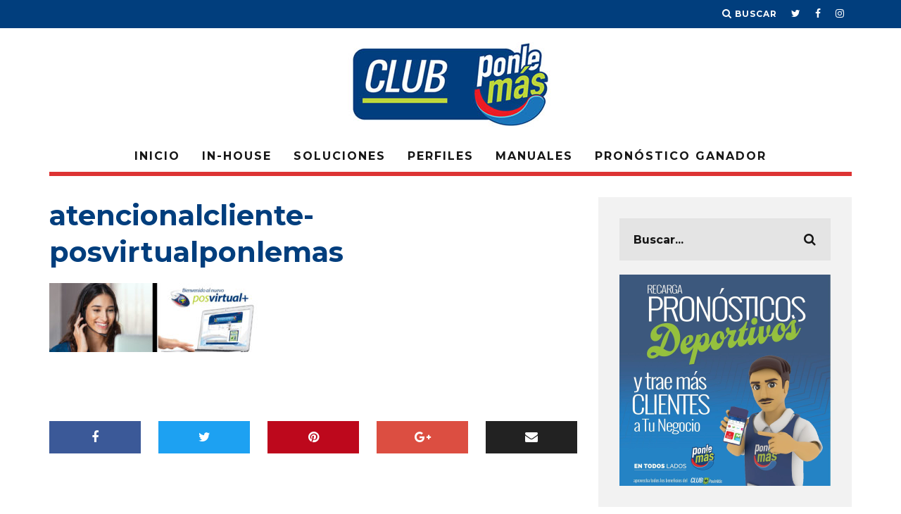

--- FILE ---
content_type: text/html; charset=UTF-8
request_url: https://club.ponlemas.com/por-que-tu-negocio-gana-mas-con-broadnet-y-recargas-ponle/atencionalcliente-posvirtualponlemas/
body_size: 9821
content:
<!DOCTYPE html>
<!--[if lt IE 7]><html lang="es"
	prefix="og: https://ogp.me/ns#"  class="no-js lt-ie9 lt-ie8 lt-ie7"> <![endif]-->
<!--[if (IE 7)&!(IEMobile)]><html lang="es"
	prefix="og: https://ogp.me/ns#"  class="no-js lt-ie9 lt-ie8"><![endif]-->
<!--[if (IE 8)&!(IEMobile)]><html lang="es"
	prefix="og: https://ogp.me/ns#"  class="no-js lt-ie9"><![endif]-->
<!--[if gt IE 8]><!--> <html lang="es"
	prefix="og: https://ogp.me/ns#"  class="no-js"><!--<![endif]-->

	<head>

		<meta charset="utf-8">
		<!-- Google Chrome Frame for IE -->
		<!--[if IE]><meta http-equiv="X-UA-Compatible" content="IE=edge" /><![endif]-->
		<!-- mobile meta -->
                    <meta name="viewport" content="width=device-width, initial-scale=1.0"/>
        
		<link rel="pingback" href="https://club.ponlemas.com/xmlrpc.php">

		
		<!-- head extras -->
		<title>atencionalcliente-posvirtualponlemas | Revista Digital de Broadnet: CLUB Ponle Más</title>

		<!-- All in One SEO 4.0.18 -->
		<meta property="og:site_name" content="Revista Digital de Broadnet: CLUB Ponle Más | Sitio Web Oficial en Ecuador" />
		<meta property="og:type" content="article" />
		<meta property="og:title" content="atencionalcliente-posvirtualponlemas | Revista Digital de Broadnet: CLUB Ponle Más" />
		<meta property="article:published_time" content="2019-06-18T08:41:39Z" />
		<meta property="article:modified_time" content="2019-06-18T08:41:39Z" />
		<meta property="twitter:card" content="summary" />
		<meta property="twitter:domain" content="club.ponlemas.com" />
		<meta property="twitter:title" content="atencionalcliente-posvirtualponlemas | Revista Digital de Broadnet: CLUB Ponle Más" />
		<meta name="google" content="nositelinkssearchbox" />
		<script type="application/ld+json" class="aioseo-schema">
			{"@context":"https:\/\/schema.org","@graph":[{"@type":"WebSite","@id":"https:\/\/club.ponlemas.com\/#website","url":"https:\/\/club.ponlemas.com\/","name":"Revista Digital de Broadnet: CLUB Ponle M\u00e1s","description":"Sitio Web Oficial en Ecuador","publisher":{"@id":"https:\/\/club.ponlemas.com\/#organization"}},{"@type":"Organization","@id":"https:\/\/club.ponlemas.com\/#organization","name":"Revista Digital de Broadnet: CLUB Ponle M\u00e1s","url":"https:\/\/club.ponlemas.com\/"},{"@type":"BreadcrumbList","@id":"https:\/\/club.ponlemas.com\/por-que-tu-negocio-gana-mas-con-broadnet-y-recargas-ponle\/atencionalcliente-posvirtualponlemas\/#breadcrumblist","itemListElement":[{"@type":"ListItem","@id":"https:\/\/club.ponlemas.com\/#listItem","position":"1","item":{"@id":"https:\/\/club.ponlemas.com\/#item","name":"Inicio","description":"Sitio Web Oficial en Ecuador","url":"https:\/\/club.ponlemas.com\/"},"nextItem":"https:\/\/club.ponlemas.com\/por-que-tu-negocio-gana-mas-con-broadnet-y-recargas-ponle\/atencionalcliente-posvirtualponlemas\/#listItem"},{"@type":"ListItem","@id":"https:\/\/club.ponlemas.com\/por-que-tu-negocio-gana-mas-con-broadnet-y-recargas-ponle\/atencionalcliente-posvirtualponlemas\/#listItem","position":"2","item":{"@id":"https:\/\/club.ponlemas.com\/por-que-tu-negocio-gana-mas-con-broadnet-y-recargas-ponle\/atencionalcliente-posvirtualponlemas\/#item","name":"atencionalcliente-posvirtualponlemas","url":"https:\/\/club.ponlemas.com\/por-que-tu-negocio-gana-mas-con-broadnet-y-recargas-ponle\/atencionalcliente-posvirtualponlemas\/"},"previousItem":"https:\/\/club.ponlemas.com\/#listItem"}]},{"@type":"Person","@id":"https:\/\/club.ponlemas.com\/author\/tomasrecargas\/#author","url":"https:\/\/club.ponlemas.com\/author\/tomasrecargas\/","name":"Tom\u00e1s Recargas","image":{"@type":"ImageObject","@id":"https:\/\/club.ponlemas.com\/por-que-tu-negocio-gana-mas-con-broadnet-y-recargas-ponle\/atencionalcliente-posvirtualponlemas\/#authorImage","url":"https:\/\/secure.gravatar.com\/avatar\/5bd08cf47b63a8eea807bb9457f97aed?s=96&d=mm&r=g","width":"96","height":"96","caption":"Tom\u00e1s Recargas"}},{"@type":"ItemPage","@id":"https:\/\/club.ponlemas.com\/por-que-tu-negocio-gana-mas-con-broadnet-y-recargas-ponle\/atencionalcliente-posvirtualponlemas\/#itempage","url":"https:\/\/club.ponlemas.com\/por-que-tu-negocio-gana-mas-con-broadnet-y-recargas-ponle\/atencionalcliente-posvirtualponlemas\/","name":"atencionalcliente-posvirtualponlemas | Revista Digital de Broadnet: CLUB Ponle M\u00e1s","inLanguage":"es","isPartOf":{"@id":"https:\/\/club.ponlemas.com\/#website"},"breadcrumb":{"@id":"https:\/\/club.ponlemas.com\/por-que-tu-negocio-gana-mas-con-broadnet-y-recargas-ponle\/atencionalcliente-posvirtualponlemas\/#breadcrumblist"},"author":"https:\/\/club.ponlemas.com\/por-que-tu-negocio-gana-mas-con-broadnet-y-recargas-ponle\/atencionalcliente-posvirtualponlemas\/#author","creator":"https:\/\/club.ponlemas.com\/por-que-tu-negocio-gana-mas-con-broadnet-y-recargas-ponle\/atencionalcliente-posvirtualponlemas\/#author","datePublished":"2019-06-18T08:41:39+00:00","dateModified":"2019-06-18T08:41:39+00:00"}]}
		</script>
		<!-- All in One SEO -->

<link rel='dns-prefetch' href='//fonts.googleapis.com' />
<link rel='dns-prefetch' href='//s.w.org' />
<link rel="alternate" type="application/rss+xml" title="Revista Digital de Broadnet: CLUB Ponle Más &raquo; Feed" href="https://club.ponlemas.com/feed/" />
		<script type="text/javascript">
			window._wpemojiSettings = {"baseUrl":"https:\/\/s.w.org\/images\/core\/emoji\/13.0.1\/72x72\/","ext":".png","svgUrl":"https:\/\/s.w.org\/images\/core\/emoji\/13.0.1\/svg\/","svgExt":".svg","source":{"concatemoji":"https:\/\/club.ponlemas.com\/wp-includes\/js\/wp-emoji-release.min.js"}};
			!function(e,a,t){var n,r,o,i=a.createElement("canvas"),p=i.getContext&&i.getContext("2d");function s(e,t){var a=String.fromCharCode;p.clearRect(0,0,i.width,i.height),p.fillText(a.apply(this,e),0,0);e=i.toDataURL();return p.clearRect(0,0,i.width,i.height),p.fillText(a.apply(this,t),0,0),e===i.toDataURL()}function c(e){var t=a.createElement("script");t.src=e,t.defer=t.type="text/javascript",a.getElementsByTagName("head")[0].appendChild(t)}for(o=Array("flag","emoji"),t.supports={everything:!0,everythingExceptFlag:!0},r=0;r<o.length;r++)t.supports[o[r]]=function(e){if(!p||!p.fillText)return!1;switch(p.textBaseline="top",p.font="600 32px Arial",e){case"flag":return s([127987,65039,8205,9895,65039],[127987,65039,8203,9895,65039])?!1:!s([55356,56826,55356,56819],[55356,56826,8203,55356,56819])&&!s([55356,57332,56128,56423,56128,56418,56128,56421,56128,56430,56128,56423,56128,56447],[55356,57332,8203,56128,56423,8203,56128,56418,8203,56128,56421,8203,56128,56430,8203,56128,56423,8203,56128,56447]);case"emoji":return!s([55357,56424,8205,55356,57212],[55357,56424,8203,55356,57212])}return!1}(o[r]),t.supports.everything=t.supports.everything&&t.supports[o[r]],"flag"!==o[r]&&(t.supports.everythingExceptFlag=t.supports.everythingExceptFlag&&t.supports[o[r]]);t.supports.everythingExceptFlag=t.supports.everythingExceptFlag&&!t.supports.flag,t.DOMReady=!1,t.readyCallback=function(){t.DOMReady=!0},t.supports.everything||(n=function(){t.readyCallback()},a.addEventListener?(a.addEventListener("DOMContentLoaded",n,!1),e.addEventListener("load",n,!1)):(e.attachEvent("onload",n),a.attachEvent("onreadystatechange",function(){"complete"===a.readyState&&t.readyCallback()})),(n=t.source||{}).concatemoji?c(n.concatemoji):n.wpemoji&&n.twemoji&&(c(n.twemoji),c(n.wpemoji)))}(window,document,window._wpemojiSettings);
		</script>
		<style type="text/css">
img.wp-smiley,
img.emoji {
	display: inline !important;
	border: none !important;
	box-shadow: none !important;
	height: 1em !important;
	width: 1em !important;
	margin: 0 .07em !important;
	vertical-align: -0.1em !important;
	background: none !important;
	padding: 0 !important;
}
</style>
	<link rel='stylesheet' id='login-with-ajax-css'  href='https://club.ponlemas.com/wp-content/themes/15zine/plugins/login-with-ajax/widget.css' type='text/css' media='all' />
<link rel='stylesheet' id='wp-block-library-css'  href='https://club.ponlemas.com/wp-includes/css/dist/block-library/style.min.css' type='text/css' media='all' />
<link rel='stylesheet' id='contact-form-7-css'  href='https://club.ponlemas.com/wp-content/plugins/contact-form-7/includes/css/styles.css' type='text/css' media='all' />
<link rel='stylesheet' id='bwg_fonts-css'  href='https://club.ponlemas.com/wp-content/plugins/photo-gallery/css/bwg-fonts/fonts.css' type='text/css' media='all' />
<link rel='stylesheet' id='sumoselect-css'  href='https://club.ponlemas.com/wp-content/plugins/photo-gallery/css/sumoselect.min.css' type='text/css' media='all' />
<link rel='stylesheet' id='mCustomScrollbar-css'  href='https://club.ponlemas.com/wp-content/plugins/photo-gallery/css/jquery.mCustomScrollbar.min.css' type='text/css' media='all' />
<link rel='stylesheet' id='bwg_googlefonts-css'  href='https://fonts.googleapis.com/css?family=Ubuntu&#038;subset=greek,latin,greek-ext,vietnamese,cyrillic-ext,latin-ext,cyrillic' type='text/css' media='all' />
<link rel='stylesheet' id='bwg_frontend-css'  href='https://club.ponlemas.com/wp-content/plugins/photo-gallery/css/styles.min.css' type='text/css' media='all' />
<link rel='stylesheet' id='cb-main-stylesheet-css'  href='https://club.ponlemas.com/wp-content/themes/15zine/library/css/style.min.css' type='text/css' media='all' />
<link rel='stylesheet' id='cb-font-stylesheet-css'  href='//fonts.googleapis.com/css?family=Montserrat%3A400%2C700%7CRaleway%3A400%2C700%2C400italic&#038;ver=3.2.2' type='text/css' media='all' />
<!--[if lt IE 10]>
<link rel='stylesheet' id='cb-ie-only-css'  href='https://club.ponlemas.com/wp-content/themes/15zine/library/css/ie.css' type='text/css' media='all' />
<![endif]-->
<script type='text/javascript' src='https://club.ponlemas.com/wp-includes/js/jquery/jquery.min.js' id='jquery-core-js'></script>
<script type='text/javascript' src='https://club.ponlemas.com/wp-includes/js/jquery/jquery-migrate.min.js' id='jquery-migrate-js'></script>
<script type='text/javascript' id='login-with-ajax-js-extra'>
/* <![CDATA[ */
var LWA = {"ajaxurl":"https:\/\/club.ponlemas.com\/wp-admin\/admin-ajax.php"};
/* ]]> */
</script>
<script type='text/javascript' src='https://club.ponlemas.com/wp-content/themes/15zine/plugins/login-with-ajax/login-with-ajax.js' id='login-with-ajax-js'></script>
<script type='text/javascript' src='https://club.ponlemas.com/wp-content/plugins/photo-gallery/js/jquery.sumoselect.min.js' id='sumoselect-js'></script>
<script type='text/javascript' src='https://club.ponlemas.com/wp-content/plugins/photo-gallery/js/jquery.mobile.min.js' id='jquery-mobile-js'></script>
<script type='text/javascript' src='https://club.ponlemas.com/wp-content/plugins/photo-gallery/js/jquery.mCustomScrollbar.concat.min.js' id='mCustomScrollbar-js'></script>
<script type='text/javascript' src='https://club.ponlemas.com/wp-content/plugins/photo-gallery/js/jquery.fullscreen-0.4.1.min.js' id='jquery-fullscreen-js'></script>
<script type='text/javascript' id='bwg_frontend-js-extra'>
/* <![CDATA[ */
var bwg_objectsL10n = {"bwg_field_required":"se requiere el campo.","bwg_mail_validation":"Esta no es una direcci\u00f3n de correo electr\u00f3nico v\u00e1lida.","bwg_search_result":"No hay im\u00e1genes que coincidan con su b\u00fasqueda.","bwg_select_tag":"Seleccionar etiqueta","bwg_order_by":"Order By","bwg_search":"Buscar","bwg_show_ecommerce":"Mostrar carrito ecommerce","bwg_hide_ecommerce":"Ocultar carrito ecomerce","bwg_show_comments":"Mostrar comentarios","bwg_hide_comments":"Ocultar comentarios","bwg_restore":"Restaurar","bwg_maximize":"Maximizar","bwg_fullscreen":"Pantalla completa","bwg_exit_fullscreen":"Salir de pantalla completa","bwg_search_tag":"SEARCH...","bwg_tag_no_match":"No tags found","bwg_all_tags_selected":"All tags selected","bwg_tags_selected":"tags selected","play":"Reproducir","pause":"Pausar","is_pro":"","bwg_play":"Reproducir","bwg_pause":"Pausar","bwg_hide_info":"Ocultar informaci\u00f3n","bwg_show_info":"Mostrar informaci\u00f3n","bwg_hide_rating":"Ocultar puntuaci\u00f3n","bwg_show_rating":"Mostrar puntuaci\u00f3n","ok":"Ok","cancel":"Cancel","select_all":"Seleccionar todo","lazy_load":"0","lazy_loader":"https:\/\/club.ponlemas.com\/wp-content\/plugins\/photo-gallery\/images\/ajax_loader.png","front_ajax":"0"};
/* ]]> */
</script>
<script type='text/javascript' src='https://club.ponlemas.com/wp-content/plugins/photo-gallery/js/scripts.min.js' id='bwg_frontend-js'></script>
<script type='text/javascript' src='https://club.ponlemas.com/wp-content/themes/15zine/library/js/modernizr.custom.min.js' id='cb-modernizr-js'></script>
<link rel="https://api.w.org/" href="https://club.ponlemas.com/wp-json/" /><link rel="alternate" type="application/json" href="https://club.ponlemas.com/wp-json/wp/v2/media/1848" /><link rel='shortlink' href='https://club.ponlemas.com/?p=1848' />
<link rel="alternate" type="application/json+oembed" href="https://club.ponlemas.com/wp-json/oembed/1.0/embed?url=https%3A%2F%2Fclub.ponlemas.com%2Fpor-que-tu-negocio-gana-mas-con-broadnet-y-recargas-ponle%2Fatencionalcliente-posvirtualponlemas%2F" />
<link rel="alternate" type="text/xml+oembed" href="https://club.ponlemas.com/wp-json/oembed/1.0/embed?url=https%3A%2F%2Fclub.ponlemas.com%2Fpor-que-tu-negocio-gana-mas-con-broadnet-y-recargas-ponle%2Fatencionalcliente-posvirtualponlemas%2F&#038;format=xml" />

<link rel='stylesheet' id='1270-css' href='//club.ponlemas.com/wp-content/uploads/custom-css-js/1270.css?v=868' type="text/css" media='all' />

<link rel='stylesheet' id='793-css' href='//club.ponlemas.com/wp-content/uploads/custom-css-js/793.css?v=5683' type="text/css" media='all' />
<!-- start Simple Custom CSS and JS -->
<script type="text/javascript">
jQuery(function($){
  $('.cb-mob-menu').prepend('<a class="cb-mob-logo" href="/"><img src="http://club.ponlemas.com/wp-content/uploads/2018/09/logo-1.jpg"></a>');
});</script>
<!-- end Simple Custom CSS and JS -->
<!-- start Simple Custom CSS and JS -->
<style type="text/css">
.cb-entry-content div {margin-bottom: 25px;}
.cb-widget-title {
    font-size: 15px;
}
.cb-sidebar-widget {
  margin-bottom: 20px; }

.cb-module-block .cb-article-big.cb-meta-style-2.cb-article-review img {
    opacity: 0.9;
}

.cb-module-block .cb-article-big.cb-meta-style-2.cb-article-review:hover img {
    opacity: .50;
}

.cb-meta-style-2 .cb-article-meta {
  top: 80%; }

.cb-meta-style-1 .cb-article-meta h2 a, .cb-meta-style-5 .cb-article-meta h2 a, .cb-module-block .cb-article-big.cb-meta-style-2 .cb-post-title a {
    text-shadow: 2px 2px black;
}

h1 {
    font-size: 40px;
}
h4 {
  text-align: justify;
  }

.cb-menu-light #cb-nav-bar .cb-main-nav {
    border-bottom: 3px solid #003e7e;
}



.cb-body-light .cb-module-header .cb-module-title:after {
    background: #003e7e;
}

.cb-post-meta, .cb-comment-count, .cb-byline {display: none;} 

.cb-body-light .cb-module-header .cb-module-title:after {
    background: #003e7d;
}
.cb-menu-light #cb-nav-bar .cb-main-nav {
    border-bottom: 6px solid #003e7e;
}

.cb-body-light .cb-widget-title, .cb-body-light .cb-article-footer .cb-title-header {
    border-bottom: 3px solid #dd3333;
}

.cb-body-light h1, .cb-body-light h2, .cb-body-light h3, .cb-body-light h4, .cb-body-light h5, .cb-body-light .cb-module-block .cb-post-title a, .cb-body-light .cb-article-footer .cb-title, .cb-body-light .cb-article-footer #reply-title, .cb-body-light .cb-meta-below .slides li .cb-post-title a  {
    color: #013e7d;
}

.cb-tm-dark #cb-top-menu, .cb-footer-dark #cb-footer, .cb-footer-dark .cb-footer-lower {background-color: #013e7d;}</style>
<!-- end Simple Custom CSS and JS -->
<style type="text/css">#cb-nav-bar .cb-mega-menu-columns .cb-sub-menu > li > a { color: #f2c231; }.cb-review-box .cb-bar .cb-overlay span { background: #f9db32; }.cb-review-box i { color: #f9db32; }.cb-meta-style-1 .cb-article-meta { background: rgba(0, 0, 0, 0.1); }@media only screen and (min-width: 768px) {
                .cb-module-block .cb-meta-style-1:hover .cb-article-meta { background: rgba(0, 0, 0, 0.5); }
                .cb-module-block .cb-meta-style-2:hover img, .cb-module-block .cb-meta-style-4:hover img, .cb-grid-x .cb-grid-feature:hover img, .cb-grid-x .cb-grid-feature:hover .cb-fi-cover, .cb-slider li:hover img { opacity: 0.5; }
            }@media only screen and (min-width: 1020px){ body { font-size: 18px; }}.cb-menu-light #cb-nav-bar .cb-main-nav, .cb-stuck.cb-menu-light #cb-nav-bar .cb-nav-bar-wrap { border-bottom-color: #dd3333; }</style><!-- end custom css --><style type="text/css">body, #respond, .cb-font-body { font-family: 'Raleway', sans-serif; } h1, h2, h3, h4, h5, h6, .cb-font-header, #bbp-user-navigation, .cb-byline{ font-family:'Montserrat', sans-serif; }</style><!-- All in one Favicon 4.7 --><link rel="shortcut icon" href="http://club.ponlemas.com/wp-content/uploads/2023/06/favicon.ico" />
<meta name="redi-version" content="1.1.5" /><style>.cb-mm-on #cb-nav-bar .cb-main-nav .menu-item-552:hover, .cb-mm-on #cb-nav-bar .cb-main-nav .menu-item-552:focus { background:# !important ; }
.cb-mm-on #cb-nav-bar .cb-main-nav .menu-item-552 .cb-big-menu { border-top-color: #; }
.cb-mm-on #cb-nav-bar .cb-main-nav .menu-item-554:hover, .cb-mm-on #cb-nav-bar .cb-main-nav .menu-item-554:focus { background:# !important ; }
.cb-mm-on #cb-nav-bar .cb-main-nav .menu-item-554 .cb-big-menu { border-top-color: #; }</style>		<!-- end head extras -->

	</head>

	<body class="attachment attachment-template-default single single-attachment postid-1848 attachmentid-1848 attachment-jpeg  cb-sticky-mm cb-sticky-sb-on  cb-tm-dark cb-body-light cb-menu-light cb-mm-dark cb-footer-dark   cb-m-logo-off cb-m-sticky cb-sw-tm-fw cb-sw-header-box cb-sw-menu-fw cb-sw-footer-fw cb-menu-al-center  cb-fis-b-off  cb-fis-tl-overlay">

		
		<div id="cb-outer-container">

			
				<div id="cb-top-menu" class="clearfix cb-font-header ">
					<div class="wrap clearfix cb-site-padding cb-top-menu-wrap">

													<div class="cb-left-side cb-mob">

								<a href="#" id="cb-mob-open" class="cb-link"><i class="fa fa-bars"></i></a>
															</div>
						                                                                        <ul class="cb-top-nav cb-right-side"><li class="cb-icon-search cb-menu-icons-extra"><a href="#"  title="Buscar" id="cb-s-trigger-gen"><i class="fa fa-search"></i> <span class="cb-search-title">Buscar</span></a></li><li class="cb-menu-icons-extra cb-social-icons-extra"><a href="http://www.twitter.com/ClubPonleMas"  target="_blank"><i class="fa fa-twitter" aria-hidden="true"></i></a></li><li class="cb-menu-icons-extra cb-social-icons-extra"><a href="http://www.facebook.com/clubponlemas"  target="_blank"><i class="fa fa-facebook" aria-hidden="true"></i></a></li><li class="cb-menu-icons-extra cb-social-icons-extra"><a href="http://www.instagram.com/elclubponlemas"  target="_blank"><i class="fa fa-instagram" aria-hidden="true"></i></a></li></ul>					</div>
				</div>

				<div id="cb-mob-menu" class="cb-mob-menu">
					<div class="cb-mob-close-wrap">
						
						<a href="#" id="cb-mob-close" class="cb-link"><i class="fa cb-times"></i></a>
										    </div>

					<div class="cb-mob-menu-wrap">
						<ul id="cb-mob-ul" class="cb-mobile-nav cb-top-nav cb-mob-ul-show"><li class="menu-item menu-item-type-post_type menu-item-object-page menu-item-home menu-item-547"><a href="https://club.ponlemas.com/">INICIO</a></li>
<li class="menu-item menu-item-type-taxonomy menu-item-object-category menu-item-552"><a href="https://club.ponlemas.com/category/inhouse/">IN-HOUSE</a></li>
<li class="menu-item menu-item-type-taxonomy menu-item-object-category menu-item-554"><a href="https://club.ponlemas.com/category/soluciones/">SOLUCIONES</a></li>
<li class="menu-item menu-item-type-taxonomy menu-item-object-category menu-item-872"><a href="https://club.ponlemas.com/category/perfiles/">PERFILES</a></li>
<li class="menu-item menu-item-type-post_type menu-item-object-page menu-item-555"><a href="https://club.ponlemas.com/manuales/">MANUALES</a></li>
<li class="menu-item menu-item-type-custom menu-item-object-custom menu-item-3865"><a href="https://promociones.ponlemas.com/promociones/">PRONÓSTICO GANADOR</a></li>
</ul>											</div>

				</div>
			
			<div id="cb-container" class="clearfix" >
									<header id="cb-header" class="cb-header  wrap">

					    <div id="cb-logo-box" class="cb-logo-center wrap">
	                    	                <div id="logo">
                                        <a href="https://club.ponlemas.com">
                        <img src="http://club.ponlemas.com/wp-content/uploads/2018/09/logo-club.jpg" alt="Sitio Web Oficial logo" >
                    </a>
                                    </div>
            	                        	                    </div>
<!-- Facebook Pixel Code -->
<script>
!function(f,b,e,v,n,t,s){if(f.fbq)return;n=f.fbq=function(){n.callMethod?
n.callMethod.apply(n,arguments):n.queue.push(arguments)};if(!f._fbq)f._fbq=n;
n.push=n;n.loaded=!0;n.version='2.0';n.queue=[];t=b.createElement(e);t.async=!0;
t.src=v;s=b.getElementsByTagName(e)[0];s.parentNode.insertBefore(t,s)}(window,
document,'script','https://connect.facebook.net/en_US/fbevents.js');
fbq('init', '553461188090126');
fbq('track', 'PageView');
</script>
<noscript><img height="1" width="1" style="display:none"
src="https://www.facebook.com/tr?id=553461188090126&ev=PageView&noscript=1"
/></noscript>
<!-- DO NOT MODIFY -->
<!-- End Facebook Pixel Code -->
						
					</header>
				
				<div id="cb-lwa" class="cb-lwa-modal cb-modal"><div class="cb-close-m cb-ta-right"><i class="fa cb-times"></i></div>
<div class="cb-lwa-modal-inner cb-modal-inner cb-light-loader cb-pre-load cb-font-header clearfix">
    <div class="lwa lwa-default clearfix">
                
        

        <form class="lwa-form cb-form cb-form-active clearfix" action="https://club.ponlemas.com/wp-login.php" method="post">
            
            <div class="cb-form-body">
                <input class="cb-form-input cb-form-input-username" type="text" name="log" placeholder="Nombre de usuario">
                <input class="cb-form-input" type="password" name="pwd" placeholder="Contraseña">
                                <span class="lwa-status cb-ta-center"></span>
                <div class="cb-submit cb-ta-center">
                  <input type="submit" name="wp-submit" class="lwa_wp-submit cb-submit-form" value="Acceder" tabindex="100" />
                  <input type="hidden" name="lwa_profile_link" value="" />
                  <input type="hidden" name="login-with-ajax" value="login" />
                </div>

                <div class="cb-remember-me cb-extra cb-ta-center"><label>Recuérdame</label><input name="rememberme" type="checkbox" class="lwa-rememberme" value="forever" /></div>
                
                <div class="cb-lost-password cb-extra cb-ta-center">
                                          <a class="lwa-links-remember cb-title-trigger cb-trigger-pass" href="https://club.ponlemas.com/wp-login.php?action=lostpassword" title="¿Olvidaste la contraseña?">¿Olvidaste la contraseña?</a>
                                     </div>
           </div>
        </form>
        
                <form class="lwa-remember cb-form clearfix" action="https://club.ponlemas.com/wp-login.php?action=lostpassword" method="post">

            <div class="cb-form-body">

                <input type="text" name="user_login" class="lwa-user-remember cb-form-input" placeholder="Introduce tu nombre de usuario o correo electrónico">
                                <span class="lwa-status cb-ta-center"></span>

                 <div class="cb-submit cb-ta-center">
                        <input type="submit" value="Obtener nueva contraseña" class="lwa-button-remember cb-submit-form" />
                        <input type="hidden" name="login-with-ajax" value="remember" />
                 </div>
            </div>

        </form>
            </div>
</div></div><div id="cb-menu-search" class="cb-s-modal cb-modal"><div class="cb-close-m cb-ta-right"><i class="fa cb-times"></i></div><div class="cb-s-modal-inner cb-pre-load cb-light-loader cb-modal-inner cb-font-header cb-mega-three cb-mega-posts clearfix"><form method="get" class="cb-search" action="https://club.ponlemas.com/">

    <input type="text" class="cb-search-field cb-font-header" placeholder="Buscar..." value="" name="s" title="" autocomplete="off">
    <button class="cb-search-submit" type="submit" value=""><i class="fa fa-search"></i></button>
    
</form><div id="cb-s-results"></div></div></div>				
									 <nav id="cb-nav-bar" class="clearfix ">
					 	<div class="cb-nav-bar-wrap cb-site-padding clearfix cb-font-header  cb-menu-fw">
		                    <ul class="cb-main-nav wrap clearfix"><li id="menu-item-547" class="menu-item menu-item-type-post_type menu-item-object-page menu-item-home menu-item-547"><a href="https://club.ponlemas.com/">INICIO</a></li>
<li id="menu-item-552" class="menu-item menu-item-type-taxonomy menu-item-object-category menu-item-552"><a href="https://club.ponlemas.com/category/inhouse/">IN-HOUSE</a></li>
<li id="menu-item-554" class="menu-item menu-item-type-taxonomy menu-item-object-category menu-item-554"><a href="https://club.ponlemas.com/category/soluciones/">SOLUCIONES</a></li>
<li id="menu-item-872" class="menu-item menu-item-type-taxonomy menu-item-object-category menu-item-872"><a href="https://club.ponlemas.com/category/perfiles/">PERFILES</a></li>
<li id="menu-item-555" class="menu-item menu-item-type-post_type menu-item-object-page menu-item-555"><a href="https://club.ponlemas.com/manuales/">MANUALES</a></li>
<li id="menu-item-3865" class="menu-item menu-item-type-custom menu-item-object-custom menu-item-3865"><a href="https://promociones.ponlemas.com/promociones/">PRONÓSTICO GANADOR</a></li>
</ul>		                </div>
	 				</nav>
 				
<div id="cb-content" class="wrap clearfix">
	
	<div class="cb-entire-post cb-first-alp clearfix">

					
		<div class="cb-post-wrap cb-wrap-pad wrap clearfix cb-sidebar-right">

			
					
    <meta itemprop="datePublished" content="2019-06-18T08:41:39+00:00">
    <meta itemprop="dateModified" content="2019-06-18T08:41:39+00:00">
    <meta itemscope itemprop="mainEntityOfPage" itemtype="https://schema.org/WebPage" itemid="https://club.ponlemas.com/por-que-tu-negocio-gana-mas-con-broadnet-y-recargas-ponle/atencionalcliente-posvirtualponlemas/">
    <span class="cb-hide" itemscope itemprop="publisher" itemtype="https://schema.org/Organization">
        <meta itemprop="name" content="Revista Digital de Broadnet: CLUB Ponle Más">
        <meta itemprop="url" content="http://club.ponlemas.com/wp-content/uploads/2018/09/logo-club.jpg">
        <span class="cb-hide" itemscope itemprop="logo" itemtype="https://schema.org/ImageObject">
            <meta itemprop="url" content="http://club.ponlemas.com/wp-content/uploads/2018/09/logo-club.jpg">
        </span>
    </span>
    <span class="cb-hide" itemprop="author" itemscope itemtype="https://schema.org/Person"><meta itemprop="name" content="Tomás Recargas"></span>

        
    <meta itemprop="headline" content="atencionalcliente-posvirtualponlemas">



					<div class="cb-main clearfix">

						
						<article id="post-1848" class="clearfix post-1848 attachment type-attachment status-inherit">

							<div class="cb-entry-header hentry cb-meta clearfix"><h1 class="entry-title cb-entry-title entry-title cb-title">atencionalcliente-posvirtualponlemas</h1><div class="cb-byline"><span class="cb-author vcard author"><span class="fn"><a href="https://club.ponlemas.com/author/tomasrecargas/"><img alt='' src='https://secure.gravatar.com/avatar/5bd08cf47b63a8eea807bb9457f97aed?s=20&#038;d=mm&#038;r=g' srcset='https://secure.gravatar.com/avatar/5bd08cf47b63a8eea807bb9457f97aed?s=40&#038;d=mm&#038;r=g 2x' class='avatar avatar-20 photo' height='20' width='20' loading='lazy'/>Tomás Recargas</a></span></span><span class="cb-separator"><i class="fa fa-times"></i></span><span class="cb-date"><time class=" updated" datetime="2019-06-18">junio 18, 2019</time></span></div><div class="cb-post-meta"><span class="cb-lks cb-element"><span id="cb-likes-1848" class="cb-like-count cb-button cb-like-button cb-font-title  cb-lkd-0" data-cb-pid="1848"><span class="cb-like-icon"><i class="fa fa-heart-o cb-icon-empty"></i><i class="fa fa-heart cb-icon-full"></i></span> <span class="cb-likes-int">0</span></span></span></div></div>
							<section class="cb-entry-content clearfix" itemprop="articleBody">

								<p class="attachment"><a href='https://club.ponlemas.com/wp-content/uploads/2019/06/atencionalcliente-posvirtualponlemas.jpg'><img width="300" height="98" src="https://club.ponlemas.com/wp-content/uploads/2019/06/atencionalcliente-posvirtualponlemas-300x98.jpg" class="attachment-medium size-medium" alt="" loading="lazy" srcset="https://club.ponlemas.com/wp-content/uploads/2019/06/atencionalcliente-posvirtualponlemas-300x98.jpg 300w, https://club.ponlemas.com/wp-content/uploads/2019/06/atencionalcliente-posvirtualponlemas-768x252.jpg 768w, https://club.ponlemas.com/wp-content/uploads/2019/06/atencionalcliente-posvirtualponlemas.jpg 918w" sizes="(max-width: 300px) 100vw, 300px" /></a></p>
																
							</section> <!-- end article section -->
							
							<footer class="cb-article-footer">
								<div class="cb-social-sharing cb-color-buttons cb-post-footer-block cb-on-color clearfix"><div class="cb-color-sharing-buttons"><a href="https://www.facebook.com/sharer/sharer.php?u=https://club.ponlemas.com/por-que-tu-negocio-gana-mas-con-broadnet-y-recargas-ponle/atencionalcliente-posvirtualponlemas/" target="_blank" class="cb-social-fb cb-tip-bot" data-cb-tip="Compartir"><i class="fa fa-facebook" aria-hidden="true"></i></a><a href="https://twitter.com/share?url=https://club.ponlemas.com/por-que-tu-negocio-gana-mas-con-broadnet-y-recargas-ponle/atencionalcliente-posvirtualponlemas/" target="_blank" class="cb-social-tw cb-tip-bot" data-cb-tip="Twitear"><i class="fa fa-twitter" aria-hidden="true"></i></a><a href="//www.pinterest.com/pin/create/button/?url=https://club.ponlemas.com/por-que-tu-negocio-gana-mas-con-broadnet-y-recargas-ponle/atencionalcliente-posvirtualponlemas/" target="_blank" class="cb-social-pin cb-tip-bot" data-cb-tip="Pinéalo"><i class="fa fa-pinterest" aria-hidden="true"></i></a><a href="https://plus.google.com/share?url=https://club.ponlemas.com/por-que-tu-negocio-gana-mas-con-broadnet-y-recargas-ponle/atencionalcliente-posvirtualponlemas/" target="_blank" class="cb-social-go cb-tip-bot" data-cb-tip="Compartir"><i class="fa fa-google-plus" aria-hidden="true"></i></a><a href="mailto:?body=https://club.ponlemas.com/por-que-tu-negocio-gana-mas-con-broadnet-y-recargas-ponle/atencionalcliente-posvirtualponlemas/" class="cb-social-em cb-tip-bot" data-cb-tip="Email"><i class="fa fa-envelope" aria-hidden="true"></i></a></div></div><div id="cb-author-box" class="cb-post-footer-block cb-post-block-bg clearfix"><div class="cb-mask"><a href="https://club.ponlemas.com/author/tomasrecargas/"><img alt='' src='https://secure.gravatar.com/avatar/5bd08cf47b63a8eea807bb9457f97aed?s=100&#038;d=mm&#038;r=g' srcset='https://secure.gravatar.com/avatar/5bd08cf47b63a8eea807bb9457f97aed?s=200&#038;d=mm&#038;r=g 2x' class='avatar avatar-100 photo' height='100' width='100' loading='lazy'/></a></div><div class="cb-meta"><div class="cb-title cb-font-header"><a href="https://club.ponlemas.com/author/tomasrecargas/"><span>Tomás Recargas</span></a></div><p class="cb-author-bio">Me encanta mucho lo relacionado sobre ventas, tecnología, y sobre todo lo relacionado a recargas. Me gusta entender cómo funciona todo, así que si quieres saber cómo utilizar algo, te lo explico facilito.</p></div></div><div id="cb-related-posts-block" class="cb-post-footer-block cb-arrows-tr cb-module-block clearfix"><h3 class="cb-title cb-title-header">Artículos Relacionados</h3><div id="cb-related-posts" class="cb-slider-2 cb-slider cb-meta-below"><ul class="slides clearfix">                <li class="cb-style-1 clearfix cb-no-1 post-1904 post type-post status-publish format-standard has-post-thumbnail category-inhouse category-juliodestacado2019 category-perfiles">
                    <div class="cb-mask"><a href="https://club.ponlemas.com/aprende-a-ser-un-comerciante-independiente-como-henry-padilla/"><img width="360" height="240" src="https://club.ponlemas.com/wp-content/uploads/2019/07/aprende-a-ser-un-comerciante-independiente-como-henry-padilla-ecuador-360x240.jpg" class="attachment-cb-360-240 size-cb-360-240 wp-post-image" alt="" loading="lazy" /></a></div>
                    <div class="cb-meta">
                        <h4 class="cb-post-title"><a href="https://club.ponlemas.com/aprende-a-ser-un-comerciante-independiente-como-henry-padilla/">Cómo ser un comerciante independiente como Henry Padilla</a></h4>
                        <div class="cb-byline"><span class="cb-author"><span class="fn"><a href="https://club.ponlemas.com/author/tomasrecargas/">Tomás Recargas</a></span></span><span class="cb-separator"><i class="fa fa-times"></i></span><span class="cb-date"><time class=" " datetime="2019-07-08">julio 8, 2019</time></span></div>                    </div>
                </li>
                <li class="cb-style-1 clearfix cb-no-2 post-3454 post type-post status-publish format-standard has-post-thumbnail category-soluciones">
                    <div class="cb-mask"><a href="https://club.ponlemas.com/8-metricas-mas-importantes-en-el-marketing-digital/"><img width="360" height="240" src="https://club.ponlemas.com/wp-content/uploads/2021/10/metricas-importantes-del-marketing-digital-360x240.jpg" class="attachment-cb-360-240 size-cb-360-240 wp-post-image" alt="" loading="lazy" /></a></div>
                    <div class="cb-meta">
                        <h4 class="cb-post-title"><a href="https://club.ponlemas.com/8-metricas-mas-importantes-en-el-marketing-digital/">Las 8 métricas más importantes en el marketing digital</a></h4>
                        <div class="cb-byline"><span class="cb-author"><span class="fn"><a href="https://club.ponlemas.com/author/tomasrecargas/">Tomás Recargas</a></span></span><span class="cb-separator"><i class="fa fa-times"></i></span><span class="cb-date"><time class=" " datetime="2021-10-06">octubre 6, 2021</time></span></div>                    </div>
                </li>
                <li class="cb-style-1 clearfix cb-no-1 post-1686 post type-post status-publish format-standard has-post-thumbnail category-inhouse category-junio2019destacado">
                    <div class="cb-mask"><a href="https://club.ponlemas.com/broadnet-y-datajam-crean-una-mentoria-unica/"><img width="360" height="240" src="https://club.ponlemas.com/wp-content/uploads/2019/06/broadnet-recargas-ponlemas-datajamecuador-360x240.jpg" class="attachment-cb-360-240 size-cb-360-240 wp-post-image" alt="" loading="lazy" /></a></div>
                    <div class="cb-meta">
                        <h4 class="cb-post-title"><a href="https://club.ponlemas.com/broadnet-y-datajam-crean-una-mentoria-unica/">Broadnet y DataJam crean una mentoría única</a></h4>
                        <div class="cb-byline"><span class="cb-author"><span class="fn"><a href="https://club.ponlemas.com/author/tomasrecargas/">Tomás Recargas</a></span></span><span class="cb-separator"><i class="fa fa-times"></i></span><span class="cb-date"><time class=" " datetime="2019-06-16">junio 16, 2019</time></span></div>                    </div>
                </li>
                <li class="cb-style-1 clearfix cb-no-2 post-3824 post type-post status-publish format-standard has-post-thumbnail category-novedades category-soluciones">
                    <div class="cb-mask"><a href="https://club.ponlemas.com/como-aprovechar-al-maximo-tu-punto-de-venta/"><img width="360" height="240" src="https://club.ponlemas.com/wp-content/uploads/2022/09/Como-aprovechar-al-maximo-tu-punto-de-venta-360x240.jpg" class="attachment-cb-360-240 size-cb-360-240 wp-post-image" alt="" loading="lazy" srcset="https://club.ponlemas.com/wp-content/uploads/2022/09/Como-aprovechar-al-maximo-tu-punto-de-venta-360x240.jpg 360w, https://club.ponlemas.com/wp-content/uploads/2022/09/Como-aprovechar-al-maximo-tu-punto-de-venta-300x200.jpg 300w, https://club.ponlemas.com/wp-content/uploads/2022/09/Como-aprovechar-al-maximo-tu-punto-de-venta-768x513.jpg 768w, https://club.ponlemas.com/wp-content/uploads/2022/09/Como-aprovechar-al-maximo-tu-punto-de-venta.jpg 800w" sizes="(max-width: 360px) 100vw, 360px" /></a></div>
                    <div class="cb-meta">
                        <h4 class="cb-post-title"><a href="https://club.ponlemas.com/como-aprovechar-al-maximo-tu-punto-de-venta/">Cómo aprovechar al máximo tu punto de venta</a></h4>
                        <div class="cb-byline"><span class="cb-author"><span class="fn"><a href="https://club.ponlemas.com/author/tomasrecargas/">Tomás Recargas</a></span></span><span class="cb-separator"><i class="fa fa-times"></i></span><span class="cb-date"><time class=" " datetime="2022-09-06">septiembre 6, 2022</time></span></div>                    </div>
                </li>
                <li class="cb-style-1 clearfix cb-no-1 post-2547 post type-post status-publish format-standard has-post-thumbnail category-soluciones">
                    <div class="cb-mask"><a href="https://club.ponlemas.com/4-consejos-para-administrar-tu-punto-de-venta-en-tiempos-de-cuarentena/"><img width="360" height="240" src="https://club.ponlemas.com/wp-content/uploads/2020/03/como-administrar-tu-punto-de-venta-360x240.jpg" class="attachment-cb-360-240 size-cb-360-240 wp-post-image" alt="" loading="lazy" /></a></div>
                    <div class="cb-meta">
                        <h4 class="cb-post-title"><a href="https://club.ponlemas.com/4-consejos-para-administrar-tu-punto-de-venta-en-tiempos-de-cuarentena/">4 consejos para administrar tu punto de venta en tiempos de cuarentena</a></h4>
                        <div class="cb-byline"><span class="cb-author"><span class="fn"><a href="https://club.ponlemas.com/author/tomasrecargas/">Tomás Recargas</a></span></span><span class="cb-separator"><i class="fa fa-times"></i></span><span class="cb-date"><time class=" " datetime="2020-03-31">marzo 31, 2020</time></span></div>                    </div>
                </li>
                <li class="cb-style-1 clearfix cb-no-2 post-2967 post type-post status-publish format-standard has-post-thumbnail category-soluciones">
                    <div class="cb-mask"><a href="https://club.ponlemas.com/las-5-mejores-plataformas-de-comercio-electronico-para-el-2021/"><img width="360" height="240" src="https://club.ponlemas.com/wp-content/uploads/2020/12/plataformas-ecommerce-ecuador-shopify-woocommerce-presta-shop-magento-wix-comercio-electronico-360x240.jpg" class="attachment-cb-360-240 size-cb-360-240 wp-post-image" alt="" loading="lazy" /></a></div>
                    <div class="cb-meta">
                        <h4 class="cb-post-title"><a href="https://club.ponlemas.com/las-5-mejores-plataformas-de-comercio-electronico-para-el-2021/">Las 5 mejores plataformas de comercio electrónico para el 2021</a></h4>
                        <div class="cb-byline"><span class="cb-author"><span class="fn"><a href="https://club.ponlemas.com/author/tomasrecargas/">Tomás Recargas</a></span></span><span class="cb-separator"><i class="fa fa-times"></i></span><span class="cb-date"><time class=" " datetime="2020-12-18">diciembre 18, 2020</time></span></div>                    </div>
                </li>
</ul></div></div>							</footer> <!-- end article footer -->

						</article> <!-- end article -->						

					</div> <!-- end .cb-main -->

			
			
			<div class="cb-sticky-sidebar">
<aside class="cb-sidebar clearfix"><div id="search-2" class="cb-sidebar-widget widget_search"><form method="get" class="cb-search" action="https://club.ponlemas.com/">

    <input type="text" class="cb-search-field cb-font-header" placeholder="Buscar..." value="" name="s" title="" autocomplete="off">
    <button class="cb-search-submit" type="submit" value=""><i class="fa fa-search"></i></button>
    
</form></div><div id="custom_html-10" class="widget_text cb-sidebar-widget widget_custom_html"><div class="textwidget custom-html-widget"><a href="http://club.ponlemas.com/ponlemas-promociona-sus-servicios-de-pronostico-deportivo-y-de-streaming/"><img src="http://club.ponlemas.com/wp-content/uploads/2022/07/pronosticos.jpg"></a><br></div></div><div id="cb-social-media-widget-2" class="cb-sidebar-widget cb-widget-social-media clearfix"><h3 class="cb-sidebar-widget-title cb-widget-title">SÍGUENOS EN NUESTRAS REDES SOCIALES</h3><div class="cb-social-media-icons cb-colors"><a href="https://www.instagram.com/elclubponlemas/" target="_blank" class="cb-instagram cb-icon-1"></a><a href="https://www.facebook.com/clubponlemas/" target="_blank" class="cb-facebook cb-icon-2"></a><a href="https://twitter.com/ClubPonleMas" target="_blank" class="cb-twitter cb-icon-3"></a><a href="https://www.youtube.com/channel/UCE7ZNnBXdOyMkpkXrW8Kmhw" target="_blank" class="cb-youtube cb-icon-4"></a></div></div><div id="cb-recent-posts-2" class="cb-sidebar-widget cb-widget-latest-articles"><h3 class="cb-sidebar-widget-title cb-widget-title">ÚLTIMAS PUBLICACIONES</h3>
    		<div class="cb-module-block cb-small-margin">
    		                <article class="cb-looper cb-article clearfix cb-article-small  cb-separated">
                    <div class="cb-mask cb-img-fw" >
                        <a href="https://club.ponlemas.com/aprovecha-al-maximo-el-black-friday-con-estas-estrategias/"><img width="100" height="65" src="https://club.ponlemas.com/wp-content/uploads/2023/10/Aprovecha-al-maximo-el-Black-Friday-con-estas-estrategias-100x65.jpg" class="attachment-cb-100-65 size-cb-100-65 wp-post-image" alt="" loading="lazy" srcset="https://club.ponlemas.com/wp-content/uploads/2023/10/Aprovecha-al-maximo-el-Black-Friday-con-estas-estrategias-100x65.jpg 100w, https://club.ponlemas.com/wp-content/uploads/2023/10/Aprovecha-al-maximo-el-Black-Friday-con-estas-estrategias-260x170.jpg 260w, https://club.ponlemas.com/wp-content/uploads/2023/10/Aprovecha-al-maximo-el-Black-Friday-con-estas-estrategias-759x500.jpg 759w" sizes="(max-width: 100px) 100vw, 100px" /></a>                                            </div>
                    <div class="cb-meta cb-article-meta">
                        <h4 class="cb-post-title"><a href="https://club.ponlemas.com/aprovecha-al-maximo-el-black-friday-con-estas-estrategias/">Aprovecha al máximo el Black Friday con estas estrategias</a></h4>
                        <div class="cb-byline cb-byline-short cb-byline-date"><span class="cb-date"><time class="entry-date updated" datetime="2023-10-24">octubre 24, 2023</time></span></div>                    </div>
                                    </article>
    		                <article class="cb-looper cb-article clearfix cb-article-small  cb-separated">
                    <div class="cb-mask cb-img-fw" >
                        <a href="https://club.ponlemas.com/impulsa-el-crecimiento-de-tu-negocio-con-las-recargas-electronicas/"><img width="100" height="65" src="https://club.ponlemas.com/wp-content/uploads/2023/10/Impulsa-el-crecimiento-de-tu-negocio-con-las-Recargas-Electronicas-100x65.jpg" class="attachment-cb-100-65 size-cb-100-65 wp-post-image" alt="" loading="lazy" srcset="https://club.ponlemas.com/wp-content/uploads/2023/10/Impulsa-el-crecimiento-de-tu-negocio-con-las-Recargas-Electronicas-100x65.jpg 100w, https://club.ponlemas.com/wp-content/uploads/2023/10/Impulsa-el-crecimiento-de-tu-negocio-con-las-Recargas-Electronicas-260x170.jpg 260w, https://club.ponlemas.com/wp-content/uploads/2023/10/Impulsa-el-crecimiento-de-tu-negocio-con-las-Recargas-Electronicas-759x500.jpg 759w" sizes="(max-width: 100px) 100vw, 100px" /></a>                                            </div>
                    <div class="cb-meta cb-article-meta">
                        <h4 class="cb-post-title"><a href="https://club.ponlemas.com/impulsa-el-crecimiento-de-tu-negocio-con-las-recargas-electronicas/">Impulsa el crecimiento de tu negocio con las Recargas Electrónicas</a></h4>
                        <div class="cb-byline cb-byline-short cb-byline-date"><span class="cb-date"><time class="entry-date updated" datetime="2023-10-24">octubre 24, 2023</time></span></div>                    </div>
                                    </article>
    		                <article class="cb-looper cb-article clearfix cb-article-small  cb-separated">
                    <div class="cb-mask cb-img-fw" >
                        <a href="https://club.ponlemas.com/conoce-lo-nuevo-del-club-de-beneficios-ponlemas/"><img width="100" height="65" src="https://club.ponlemas.com/wp-content/uploads/2023/06/Nota-Beneficios-01-100x65.jpg" class="attachment-cb-100-65 size-cb-100-65 wp-post-image" alt="" loading="lazy" srcset="https://club.ponlemas.com/wp-content/uploads/2023/06/Nota-Beneficios-01-100x65.jpg 100w, https://club.ponlemas.com/wp-content/uploads/2023/06/Nota-Beneficios-01-260x170.jpg 260w, https://club.ponlemas.com/wp-content/uploads/2023/06/Nota-Beneficios-01-759x500.jpg 759w" sizes="(max-width: 100px) 100vw, 100px" /></a>                                            </div>
                    <div class="cb-meta cb-article-meta">
                        <h4 class="cb-post-title"><a href="https://club.ponlemas.com/conoce-lo-nuevo-del-club-de-beneficios-ponlemas/">Conoce lo nuevo del Club de beneficios PonleMás</a></h4>
                        <div class="cb-byline cb-byline-short cb-byline-date"><span class="cb-date"><time class="entry-date updated" datetime="2023-09-19">septiembre 6, 2023</time></span></div>                    </div>
                                    </article>
    		                <article class="cb-looper cb-article clearfix cb-article-small  cb-separated">
                    <div class="cb-mask cb-img-fw" >
                        <a href="https://club.ponlemas.com/como-ser-competitivo-y-no-morir-en-el-intento/"><img width="100" height="65" src="https://club.ponlemas.com/wp-content/uploads/2023/09/Como-ser-competitivo-y-no-morir-en-el-intento-100x65.jpg" class="attachment-cb-100-65 size-cb-100-65 wp-post-image" alt="" loading="lazy" srcset="https://club.ponlemas.com/wp-content/uploads/2023/09/Como-ser-competitivo-y-no-morir-en-el-intento-100x65.jpg 100w, https://club.ponlemas.com/wp-content/uploads/2023/09/Como-ser-competitivo-y-no-morir-en-el-intento-260x170.jpg 260w, https://club.ponlemas.com/wp-content/uploads/2023/09/Como-ser-competitivo-y-no-morir-en-el-intento-759x500.jpg 759w" sizes="(max-width: 100px) 100vw, 100px" /></a>                                            </div>
                    <div class="cb-meta cb-article-meta">
                        <h4 class="cb-post-title"><a href="https://club.ponlemas.com/como-ser-competitivo-y-no-morir-en-el-intento/">Cómo ser competitivo y no morir en el intento</a></h4>
                        <div class="cb-byline cb-byline-short cb-byline-date"><span class="cb-date"><time class="entry-date updated" datetime="2023-09-06">septiembre 6, 2023</time></span></div>                    </div>
                                    </article>
    		                <article class="cb-looper cb-article clearfix cb-article-small  cb-separated">
                    <div class="cb-mask cb-img-fw" >
                        <a href="https://club.ponlemas.com/siempre-ganas-1/"><img width="100" height="65" src="https://club.ponlemas.com/wp-content/uploads/2023/08/ponlemas1-100x65.png" class="attachment-cb-100-65 size-cb-100-65 wp-post-image" alt="" loading="lazy" srcset="https://club.ponlemas.com/wp-content/uploads/2023/08/ponlemas1-100x65.png 100w, https://club.ponlemas.com/wp-content/uploads/2023/08/ponlemas1-260x170.png 260w, https://club.ponlemas.com/wp-content/uploads/2023/08/ponlemas1-759x500.png 759w" sizes="(max-width: 100px) 100vw, 100px" /></a>                                            </div>
                    <div class="cb-meta cb-article-meta">
                        <h4 class="cb-post-title"><a href="https://club.ponlemas.com/siempre-ganas-1/">.</a></h4>
                        <div class="cb-byline cb-byline-short cb-byline-date"><span class="cb-date"><time class="entry-date updated" datetime="2023-08-19">agosto 16, 2023</time></span></div>                    </div>
                                    </article>
    		    		</div>
    		</div>    <div id="custom_html-9" class="widget_text cb-sidebar-widget widget_custom_html"><div class="textwidget custom-html-widget"><br></div></div></aside>
</div>
		</div>

	</div>	

</div> <!-- end #cb-content -->

				</div> <!-- end #cb-container -->
    			
    			<footer id="cb-footer">

                            				<div id="cb-widgets" class="cb-footer-x cb-footer-a wrap clearfix cb-site-padding">

                                                            <div class="cb-one cb-column clearfix">
                                    <div id="cb-social-media-widget-3" class="cb-footer-widget clearfix cb-widget-social-media clearfix"><h3 class="cb-footer-widget-title cb-widget-title">NUESTRAS REDES SOCIALES</h3><div class="cb-social-media-icons cb-white"><a href="https://www.instagram.com/elclubponlemas/" target="_blank" class="cb-instagram cb-icon-1"></a><a href="https://www.facebook.com/clubponlemas/" target="_blank" class="cb-facebook cb-icon-2"></a><a href="https://twitter.com/ClubPonleMas" target="_blank" class="cb-twitter cb-icon-3"></a><a href="https://www.youtube.com/channel/UCE7ZNnBXdOyMkpkXrW8Kmhw" target="_blank" class="cb-youtube cb-icon-4"></a></div></div>                                </div>
                                                                                        <div class="cb-two cb-column clearfix">
                                    <div id="search-3" class="cb-footer-widget clearfix widget_search"><form method="get" class="cb-search" action="https://club.ponlemas.com/">

    <input type="text" class="cb-search-field cb-font-header" placeholder="Buscar..." value="" name="s" title="" autocomplete="off">
    <button class="cb-search-submit" type="submit" value=""><i class="fa fa-search"></i></button>
    
</form></div>                                </div>
                                                                                    
                        </div>

                    
                     
                    
                        <div class="cb-footer-lower cb-font-header clearfix">

                            <div class="wrap clearfix">

                            	
                                <div class="cb-footer-links clearfix"><ul id="menu-main-nav-15zine-2" class="nav cb-footer-nav clearfix"><li class="menu-item menu-item-type-post_type menu-item-object-page menu-item-home menu-item-547"><a href="https://club.ponlemas.com/">INICIO</a></li>
<li class="menu-item menu-item-type-taxonomy menu-item-object-category menu-item-552"><a href="https://club.ponlemas.com/category/inhouse/">IN-HOUSE</a></li>
<li class="menu-item menu-item-type-taxonomy menu-item-object-category menu-item-554"><a href="https://club.ponlemas.com/category/soluciones/">SOLUCIONES</a></li>
<li class="menu-item menu-item-type-taxonomy menu-item-object-category menu-item-872"><a href="https://club.ponlemas.com/category/perfiles/">PERFILES</a></li>
<li class="menu-item menu-item-type-post_type menu-item-object-page menu-item-555"><a href="https://club.ponlemas.com/manuales/">MANUALES</a></li>
<li class="menu-item menu-item-type-custom menu-item-object-custom menu-item-3865"><a href="https://promociones.ponlemas.com/promociones/">PRONÓSTICO GANADOR</a></li>
</ul></div>
                                <div class="cb-copyright">DERECHOS 2023 CLUBPONLEMAS</div>

                                		                            <div class="cb-to-top"><a href="#" id="cb-to-top"><i class="fa fa-angle-up cb-circle"></i></a></div>
		                        
           					</div>

        				</div>
    				
    			</footer> <!-- end footer -->

		</div> <!-- end #cb-outer-container -->

		<span id="cb-overlay"></span>
        <input type="hidden" id="_zinenonce" name="_zinenonce" value="ad646e8530" /><input type="hidden" name="_wp_http_referer" value="/por-que-tu-negocio-gana-mas-con-broadnet-y-recargas-ponle/atencionalcliente-posvirtualponlemas/" />		<script type='text/javascript' id='contact-form-7-js-extra'>
/* <![CDATA[ */
var wpcf7 = {"apiSettings":{"root":"https:\/\/club.ponlemas.com\/wp-json\/contact-form-7\/v1","namespace":"contact-form-7\/v1"}};
/* ]]> */
</script>
<script type='text/javascript' src='https://club.ponlemas.com/wp-content/plugins/contact-form-7/includes/js/scripts.js' id='contact-form-7-js'></script>
<script type='text/javascript' id='cb-js-ext-js-extra'>
/* <![CDATA[ */
var cbExt = {"cbLb":"on"};
/* ]]> */
</script>
<script type='text/javascript' src='https://club.ponlemas.com/wp-content/themes/15zine/library/js/cb-ext.js' id='cb-js-ext-js'></script>
<script type='text/javascript' id='cb-js-js-extra'>
/* <![CDATA[ */
var cbScripts = {"cbUrl":"https:\/\/club.ponlemas.com\/wp-admin\/admin-ajax.php","cbPostID":"1848","cbFsClass":"cb-embed-fs","cbSlider":["600",true,"7000",true],"cbALlNonce":"22df9a795f","cbPlURL":"https:\/\/club.ponlemas.com\/wp-content\/plugins","cbShortName":null};
/* ]]> */
</script>
<script type='text/javascript' src='https://club.ponlemas.com/wp-content/themes/15zine/library/js/cb-scripts.min.js' id='cb-js-js'></script>
<script type='text/javascript' src='https://club.ponlemas.com/wp-includes/js/wp-embed.min.js' id='wp-embed-js'></script>

	</body>

</html> <!-- The End. what a ride! -->

--- FILE ---
content_type: text/css
request_url: https://club.ponlemas.com/wp-content/uploads/custom-css-js/1270.css?v=868
body_size: 34
content:
/******* Do not edit this file *******
Simple Custom CSS and JS - by Silkypress.com
Saved: Feb 11 2019 | 16:37:43 */
.cb-article-big .cb-img-fw a:after { content: ''; position: absolute; z-index: 2; left: 0; top: 0; right: 0; bottom: 0; box-shadow: inset rgba(0,0,0,.64) 0 -220px 130px -70px;
}
.cb-article-big .cb-img-fw img { position: relative; z-index: 1 }
.cb-article-big .cb-article-meta { z-index: 3; cursor: pointer }

--- FILE ---
content_type: text/css
request_url: https://club.ponlemas.com/wp-content/uploads/custom-css-js/793.css?v=5683
body_size: -35
content:
/******* Do not edit this file *******
Simple Custom CSS and JS - by Silkypress.com
Saved: Oct 29 2018 | 17:34:22 */
.cb-mob-menu .cb-mob-menu-wrap { padding-top: 0; }
.cb-mob-menu .cb-mob-logo { display: block; z-index: 4; position: absolute; left: 12px; top: 0; max-width: 200px; width: 100%; line-height: 0; }